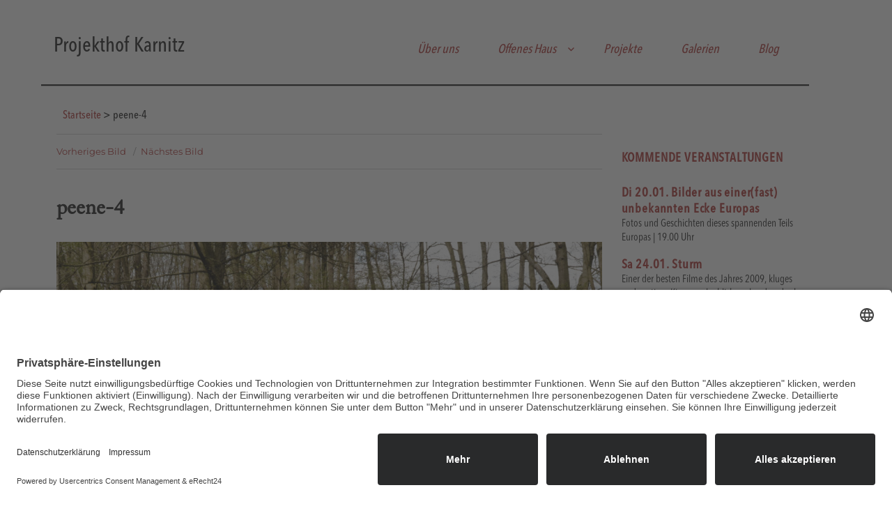

--- FILE ---
content_type: text/html; charset=UTF-8
request_url: https://projekthof-karnitz.de/peene-4-2/
body_size: 14532
content:




<!DOCTYPE html>
<html lang="de" class="no-js">
<head>
	<script type="application/javascript" src="https://app.usercentrics.eu/latest/main.js" id="61ABWhiAa"></script>
	<meta charset="UTF-8">
	<meta name="viewport" content="width=device-width, initial-scale=1">
	<link rel="profile" href="http://gmpg.org/xfn/11">
		<script>(function(html){html.className = html.className.replace(/\bno-js\b/,'js')})(document.documentElement);</script>
<title>peene-4 &#8211; Projekthof Karnitz</title>
<meta name='robots' content='max-image-preview:large' />
	<style>img:is([sizes="auto" i], [sizes^="auto," i]) { contain-intrinsic-size: 3000px 1500px }</style>
	<link rel="alternate" type="application/rss+xml" title="Projekthof Karnitz &raquo; Feed" href="https://projekthof-karnitz.de/feed/" />
<link rel="alternate" type="application/rss+xml" title="Projekthof Karnitz &raquo; Kommentar-Feed" href="https://projekthof-karnitz.de/comments/feed/" />
<script>
window._wpemojiSettings = {"baseUrl":"https:\/\/s.w.org\/images\/core\/emoji\/16.0.1\/72x72\/","ext":".png","svgUrl":"https:\/\/s.w.org\/images\/core\/emoji\/16.0.1\/svg\/","svgExt":".svg","source":{"concatemoji":"https:\/\/projekthof-karnitz.de\/wp-includes\/js\/wp-emoji-release.min.js?ver=6.8.3"}};
/*! This file is auto-generated */
!function(s,n){var o,i,e;function c(e){try{var t={supportTests:e,timestamp:(new Date).valueOf()};sessionStorage.setItem(o,JSON.stringify(t))}catch(e){}}function p(e,t,n){e.clearRect(0,0,e.canvas.width,e.canvas.height),e.fillText(t,0,0);var t=new Uint32Array(e.getImageData(0,0,e.canvas.width,e.canvas.height).data),a=(e.clearRect(0,0,e.canvas.width,e.canvas.height),e.fillText(n,0,0),new Uint32Array(e.getImageData(0,0,e.canvas.width,e.canvas.height).data));return t.every(function(e,t){return e===a[t]})}function u(e,t){e.clearRect(0,0,e.canvas.width,e.canvas.height),e.fillText(t,0,0);for(var n=e.getImageData(16,16,1,1),a=0;a<n.data.length;a++)if(0!==n.data[a])return!1;return!0}function f(e,t,n,a){switch(t){case"flag":return n(e,"\ud83c\udff3\ufe0f\u200d\u26a7\ufe0f","\ud83c\udff3\ufe0f\u200b\u26a7\ufe0f")?!1:!n(e,"\ud83c\udde8\ud83c\uddf6","\ud83c\udde8\u200b\ud83c\uddf6")&&!n(e,"\ud83c\udff4\udb40\udc67\udb40\udc62\udb40\udc65\udb40\udc6e\udb40\udc67\udb40\udc7f","\ud83c\udff4\u200b\udb40\udc67\u200b\udb40\udc62\u200b\udb40\udc65\u200b\udb40\udc6e\u200b\udb40\udc67\u200b\udb40\udc7f");case"emoji":return!a(e,"\ud83e\udedf")}return!1}function g(e,t,n,a){var r="undefined"!=typeof WorkerGlobalScope&&self instanceof WorkerGlobalScope?new OffscreenCanvas(300,150):s.createElement("canvas"),o=r.getContext("2d",{willReadFrequently:!0}),i=(o.textBaseline="top",o.font="600 32px Arial",{});return e.forEach(function(e){i[e]=t(o,e,n,a)}),i}function t(e){var t=s.createElement("script");t.src=e,t.defer=!0,s.head.appendChild(t)}"undefined"!=typeof Promise&&(o="wpEmojiSettingsSupports",i=["flag","emoji"],n.supports={everything:!0,everythingExceptFlag:!0},e=new Promise(function(e){s.addEventListener("DOMContentLoaded",e,{once:!0})}),new Promise(function(t){var n=function(){try{var e=JSON.parse(sessionStorage.getItem(o));if("object"==typeof e&&"number"==typeof e.timestamp&&(new Date).valueOf()<e.timestamp+604800&&"object"==typeof e.supportTests)return e.supportTests}catch(e){}return null}();if(!n){if("undefined"!=typeof Worker&&"undefined"!=typeof OffscreenCanvas&&"undefined"!=typeof URL&&URL.createObjectURL&&"undefined"!=typeof Blob)try{var e="postMessage("+g.toString()+"("+[JSON.stringify(i),f.toString(),p.toString(),u.toString()].join(",")+"));",a=new Blob([e],{type:"text/javascript"}),r=new Worker(URL.createObjectURL(a),{name:"wpTestEmojiSupports"});return void(r.onmessage=function(e){c(n=e.data),r.terminate(),t(n)})}catch(e){}c(n=g(i,f,p,u))}t(n)}).then(function(e){for(var t in e)n.supports[t]=e[t],n.supports.everything=n.supports.everything&&n.supports[t],"flag"!==t&&(n.supports.everythingExceptFlag=n.supports.everythingExceptFlag&&n.supports[t]);n.supports.everythingExceptFlag=n.supports.everythingExceptFlag&&!n.supports.flag,n.DOMReady=!1,n.readyCallback=function(){n.DOMReady=!0}}).then(function(){return e}).then(function(){var e;n.supports.everything||(n.readyCallback(),(e=n.source||{}).concatemoji?t(e.concatemoji):e.wpemoji&&e.twemoji&&(t(e.twemoji),t(e.wpemoji)))}))}((window,document),window._wpemojiSettings);
</script>
<link rel='stylesheet' id='pt-cv-public-style-css' href='https://projekthof-karnitz.de/wp-content/plugins/content-views-query-and-display-post-page/public/assets/css/cv.css?ver=4.1' media='all' />
<link rel='stylesheet' id='pt-cv-public-pro-style-css' href='https://projekthof-karnitz.de/wp-content/plugins/pt-content-views-pro/public/assets/css/cvpro.min.css?ver=5.8.4.1.1' media='all' />
<style id='wp-emoji-styles-inline-css'>

	img.wp-smiley, img.emoji {
		display: inline !important;
		border: none !important;
		box-shadow: none !important;
		height: 1em !important;
		width: 1em !important;
		margin: 0 0.07em !important;
		vertical-align: -0.1em !important;
		background: none !important;
		padding: 0 !important;
	}
</style>
<link rel='stylesheet' id='wp-block-library-css' href='https://projekthof-karnitz.de/wp-includes/css/dist/block-library/style.min.css?ver=6.8.3' media='all' />
<style id='wp-block-library-theme-inline-css'>
.wp-block-audio :where(figcaption){color:#555;font-size:13px;text-align:center}.is-dark-theme .wp-block-audio :where(figcaption){color:#ffffffa6}.wp-block-audio{margin:0 0 1em}.wp-block-code{border:1px solid #ccc;border-radius:4px;font-family:Menlo,Consolas,monaco,monospace;padding:.8em 1em}.wp-block-embed :where(figcaption){color:#555;font-size:13px;text-align:center}.is-dark-theme .wp-block-embed :where(figcaption){color:#ffffffa6}.wp-block-embed{margin:0 0 1em}.blocks-gallery-caption{color:#555;font-size:13px;text-align:center}.is-dark-theme .blocks-gallery-caption{color:#ffffffa6}:root :where(.wp-block-image figcaption){color:#555;font-size:13px;text-align:center}.is-dark-theme :root :where(.wp-block-image figcaption){color:#ffffffa6}.wp-block-image{margin:0 0 1em}.wp-block-pullquote{border-bottom:4px solid;border-top:4px solid;color:currentColor;margin-bottom:1.75em}.wp-block-pullquote cite,.wp-block-pullquote footer,.wp-block-pullquote__citation{color:currentColor;font-size:.8125em;font-style:normal;text-transform:uppercase}.wp-block-quote{border-left:.25em solid;margin:0 0 1.75em;padding-left:1em}.wp-block-quote cite,.wp-block-quote footer{color:currentColor;font-size:.8125em;font-style:normal;position:relative}.wp-block-quote:where(.has-text-align-right){border-left:none;border-right:.25em solid;padding-left:0;padding-right:1em}.wp-block-quote:where(.has-text-align-center){border:none;padding-left:0}.wp-block-quote.is-large,.wp-block-quote.is-style-large,.wp-block-quote:where(.is-style-plain){border:none}.wp-block-search .wp-block-search__label{font-weight:700}.wp-block-search__button{border:1px solid #ccc;padding:.375em .625em}:where(.wp-block-group.has-background){padding:1.25em 2.375em}.wp-block-separator.has-css-opacity{opacity:.4}.wp-block-separator{border:none;border-bottom:2px solid;margin-left:auto;margin-right:auto}.wp-block-separator.has-alpha-channel-opacity{opacity:1}.wp-block-separator:not(.is-style-wide):not(.is-style-dots){width:100px}.wp-block-separator.has-background:not(.is-style-dots){border-bottom:none;height:1px}.wp-block-separator.has-background:not(.is-style-wide):not(.is-style-dots){height:2px}.wp-block-table{margin:0 0 1em}.wp-block-table td,.wp-block-table th{word-break:normal}.wp-block-table :where(figcaption){color:#555;font-size:13px;text-align:center}.is-dark-theme .wp-block-table :where(figcaption){color:#ffffffa6}.wp-block-video :where(figcaption){color:#555;font-size:13px;text-align:center}.is-dark-theme .wp-block-video :where(figcaption){color:#ffffffa6}.wp-block-video{margin:0 0 1em}:root :where(.wp-block-template-part.has-background){margin-bottom:0;margin-top:0;padding:1.25em 2.375em}
</style>
<style id='classic-theme-styles-inline-css'>
/*! This file is auto-generated */
.wp-block-button__link{color:#fff;background-color:#32373c;border-radius:9999px;box-shadow:none;text-decoration:none;padding:calc(.667em + 2px) calc(1.333em + 2px);font-size:1.125em}.wp-block-file__button{background:#32373c;color:#fff;text-decoration:none}
</style>
<style id='global-styles-inline-css'>
:root{--wp--preset--aspect-ratio--square: 1;--wp--preset--aspect-ratio--4-3: 4/3;--wp--preset--aspect-ratio--3-4: 3/4;--wp--preset--aspect-ratio--3-2: 3/2;--wp--preset--aspect-ratio--2-3: 2/3;--wp--preset--aspect-ratio--16-9: 16/9;--wp--preset--aspect-ratio--9-16: 9/16;--wp--preset--color--black: #000000;--wp--preset--color--cyan-bluish-gray: #abb8c3;--wp--preset--color--white: #fff;--wp--preset--color--pale-pink: #f78da7;--wp--preset--color--vivid-red: #cf2e2e;--wp--preset--color--luminous-vivid-orange: #ff6900;--wp--preset--color--luminous-vivid-amber: #fcb900;--wp--preset--color--light-green-cyan: #7bdcb5;--wp--preset--color--vivid-green-cyan: #00d084;--wp--preset--color--pale-cyan-blue: #8ed1fc;--wp--preset--color--vivid-cyan-blue: #0693e3;--wp--preset--color--vivid-purple: #9b51e0;--wp--preset--color--dark-gray: #1a1a1a;--wp--preset--color--medium-gray: #686868;--wp--preset--color--light-gray: #e5e5e5;--wp--preset--color--blue-gray: #4d545c;--wp--preset--color--bright-blue: #007acc;--wp--preset--color--light-blue: #9adffd;--wp--preset--color--dark-brown: #402b30;--wp--preset--color--medium-brown: #774e24;--wp--preset--color--dark-red: #640c1f;--wp--preset--color--bright-red: #ff675f;--wp--preset--color--yellow: #ffef8e;--wp--preset--gradient--vivid-cyan-blue-to-vivid-purple: linear-gradient(135deg,rgba(6,147,227,1) 0%,rgb(155,81,224) 100%);--wp--preset--gradient--light-green-cyan-to-vivid-green-cyan: linear-gradient(135deg,rgb(122,220,180) 0%,rgb(0,208,130) 100%);--wp--preset--gradient--luminous-vivid-amber-to-luminous-vivid-orange: linear-gradient(135deg,rgba(252,185,0,1) 0%,rgba(255,105,0,1) 100%);--wp--preset--gradient--luminous-vivid-orange-to-vivid-red: linear-gradient(135deg,rgba(255,105,0,1) 0%,rgb(207,46,46) 100%);--wp--preset--gradient--very-light-gray-to-cyan-bluish-gray: linear-gradient(135deg,rgb(238,238,238) 0%,rgb(169,184,195) 100%);--wp--preset--gradient--cool-to-warm-spectrum: linear-gradient(135deg,rgb(74,234,220) 0%,rgb(151,120,209) 20%,rgb(207,42,186) 40%,rgb(238,44,130) 60%,rgb(251,105,98) 80%,rgb(254,248,76) 100%);--wp--preset--gradient--blush-light-purple: linear-gradient(135deg,rgb(255,206,236) 0%,rgb(152,150,240) 100%);--wp--preset--gradient--blush-bordeaux: linear-gradient(135deg,rgb(254,205,165) 0%,rgb(254,45,45) 50%,rgb(107,0,62) 100%);--wp--preset--gradient--luminous-dusk: linear-gradient(135deg,rgb(255,203,112) 0%,rgb(199,81,192) 50%,rgb(65,88,208) 100%);--wp--preset--gradient--pale-ocean: linear-gradient(135deg,rgb(255,245,203) 0%,rgb(182,227,212) 50%,rgb(51,167,181) 100%);--wp--preset--gradient--electric-grass: linear-gradient(135deg,rgb(202,248,128) 0%,rgb(113,206,126) 100%);--wp--preset--gradient--midnight: linear-gradient(135deg,rgb(2,3,129) 0%,rgb(40,116,252) 100%);--wp--preset--font-size--small: 13px;--wp--preset--font-size--medium: 20px;--wp--preset--font-size--large: 36px;--wp--preset--font-size--x-large: 42px;--wp--preset--spacing--20: 0.44rem;--wp--preset--spacing--30: 0.67rem;--wp--preset--spacing--40: 1rem;--wp--preset--spacing--50: 1.5rem;--wp--preset--spacing--60: 2.25rem;--wp--preset--spacing--70: 3.38rem;--wp--preset--spacing--80: 5.06rem;--wp--preset--shadow--natural: 6px 6px 9px rgba(0, 0, 0, 0.2);--wp--preset--shadow--deep: 12px 12px 50px rgba(0, 0, 0, 0.4);--wp--preset--shadow--sharp: 6px 6px 0px rgba(0, 0, 0, 0.2);--wp--preset--shadow--outlined: 6px 6px 0px -3px rgba(255, 255, 255, 1), 6px 6px rgba(0, 0, 0, 1);--wp--preset--shadow--crisp: 6px 6px 0px rgba(0, 0, 0, 1);}:where(.is-layout-flex){gap: 0.5em;}:where(.is-layout-grid){gap: 0.5em;}body .is-layout-flex{display: flex;}.is-layout-flex{flex-wrap: wrap;align-items: center;}.is-layout-flex > :is(*, div){margin: 0;}body .is-layout-grid{display: grid;}.is-layout-grid > :is(*, div){margin: 0;}:where(.wp-block-columns.is-layout-flex){gap: 2em;}:where(.wp-block-columns.is-layout-grid){gap: 2em;}:where(.wp-block-post-template.is-layout-flex){gap: 1.25em;}:where(.wp-block-post-template.is-layout-grid){gap: 1.25em;}.has-black-color{color: var(--wp--preset--color--black) !important;}.has-cyan-bluish-gray-color{color: var(--wp--preset--color--cyan-bluish-gray) !important;}.has-white-color{color: var(--wp--preset--color--white) !important;}.has-pale-pink-color{color: var(--wp--preset--color--pale-pink) !important;}.has-vivid-red-color{color: var(--wp--preset--color--vivid-red) !important;}.has-luminous-vivid-orange-color{color: var(--wp--preset--color--luminous-vivid-orange) !important;}.has-luminous-vivid-amber-color{color: var(--wp--preset--color--luminous-vivid-amber) !important;}.has-light-green-cyan-color{color: var(--wp--preset--color--light-green-cyan) !important;}.has-vivid-green-cyan-color{color: var(--wp--preset--color--vivid-green-cyan) !important;}.has-pale-cyan-blue-color{color: var(--wp--preset--color--pale-cyan-blue) !important;}.has-vivid-cyan-blue-color{color: var(--wp--preset--color--vivid-cyan-blue) !important;}.has-vivid-purple-color{color: var(--wp--preset--color--vivid-purple) !important;}.has-black-background-color{background-color: var(--wp--preset--color--black) !important;}.has-cyan-bluish-gray-background-color{background-color: var(--wp--preset--color--cyan-bluish-gray) !important;}.has-white-background-color{background-color: var(--wp--preset--color--white) !important;}.has-pale-pink-background-color{background-color: var(--wp--preset--color--pale-pink) !important;}.has-vivid-red-background-color{background-color: var(--wp--preset--color--vivid-red) !important;}.has-luminous-vivid-orange-background-color{background-color: var(--wp--preset--color--luminous-vivid-orange) !important;}.has-luminous-vivid-amber-background-color{background-color: var(--wp--preset--color--luminous-vivid-amber) !important;}.has-light-green-cyan-background-color{background-color: var(--wp--preset--color--light-green-cyan) !important;}.has-vivid-green-cyan-background-color{background-color: var(--wp--preset--color--vivid-green-cyan) !important;}.has-pale-cyan-blue-background-color{background-color: var(--wp--preset--color--pale-cyan-blue) !important;}.has-vivid-cyan-blue-background-color{background-color: var(--wp--preset--color--vivid-cyan-blue) !important;}.has-vivid-purple-background-color{background-color: var(--wp--preset--color--vivid-purple) !important;}.has-black-border-color{border-color: var(--wp--preset--color--black) !important;}.has-cyan-bluish-gray-border-color{border-color: var(--wp--preset--color--cyan-bluish-gray) !important;}.has-white-border-color{border-color: var(--wp--preset--color--white) !important;}.has-pale-pink-border-color{border-color: var(--wp--preset--color--pale-pink) !important;}.has-vivid-red-border-color{border-color: var(--wp--preset--color--vivid-red) !important;}.has-luminous-vivid-orange-border-color{border-color: var(--wp--preset--color--luminous-vivid-orange) !important;}.has-luminous-vivid-amber-border-color{border-color: var(--wp--preset--color--luminous-vivid-amber) !important;}.has-light-green-cyan-border-color{border-color: var(--wp--preset--color--light-green-cyan) !important;}.has-vivid-green-cyan-border-color{border-color: var(--wp--preset--color--vivid-green-cyan) !important;}.has-pale-cyan-blue-border-color{border-color: var(--wp--preset--color--pale-cyan-blue) !important;}.has-vivid-cyan-blue-border-color{border-color: var(--wp--preset--color--vivid-cyan-blue) !important;}.has-vivid-purple-border-color{border-color: var(--wp--preset--color--vivid-purple) !important;}.has-vivid-cyan-blue-to-vivid-purple-gradient-background{background: var(--wp--preset--gradient--vivid-cyan-blue-to-vivid-purple) !important;}.has-light-green-cyan-to-vivid-green-cyan-gradient-background{background: var(--wp--preset--gradient--light-green-cyan-to-vivid-green-cyan) !important;}.has-luminous-vivid-amber-to-luminous-vivid-orange-gradient-background{background: var(--wp--preset--gradient--luminous-vivid-amber-to-luminous-vivid-orange) !important;}.has-luminous-vivid-orange-to-vivid-red-gradient-background{background: var(--wp--preset--gradient--luminous-vivid-orange-to-vivid-red) !important;}.has-very-light-gray-to-cyan-bluish-gray-gradient-background{background: var(--wp--preset--gradient--very-light-gray-to-cyan-bluish-gray) !important;}.has-cool-to-warm-spectrum-gradient-background{background: var(--wp--preset--gradient--cool-to-warm-spectrum) !important;}.has-blush-light-purple-gradient-background{background: var(--wp--preset--gradient--blush-light-purple) !important;}.has-blush-bordeaux-gradient-background{background: var(--wp--preset--gradient--blush-bordeaux) !important;}.has-luminous-dusk-gradient-background{background: var(--wp--preset--gradient--luminous-dusk) !important;}.has-pale-ocean-gradient-background{background: var(--wp--preset--gradient--pale-ocean) !important;}.has-electric-grass-gradient-background{background: var(--wp--preset--gradient--electric-grass) !important;}.has-midnight-gradient-background{background: var(--wp--preset--gradient--midnight) !important;}.has-small-font-size{font-size: var(--wp--preset--font-size--small) !important;}.has-medium-font-size{font-size: var(--wp--preset--font-size--medium) !important;}.has-large-font-size{font-size: var(--wp--preset--font-size--large) !important;}.has-x-large-font-size{font-size: var(--wp--preset--font-size--x-large) !important;}
:where(.wp-block-post-template.is-layout-flex){gap: 1.25em;}:where(.wp-block-post-template.is-layout-grid){gap: 1.25em;}
:where(.wp-block-columns.is-layout-flex){gap: 2em;}:where(.wp-block-columns.is-layout-grid){gap: 2em;}
:root :where(.wp-block-pullquote){font-size: 1.5em;line-height: 1.6;}
</style>
<link rel='stylesheet' id='parent-style-css' href='https://projekthof-karnitz.de/wp-content/themes/twentysixteen/style.css?ver=6.8.3' media='all' />
<link rel='stylesheet' id='child-style-css' href='https://projekthof-karnitz.de/wp-content/themes/twentysixteen-child/style.css?ver=1.0' media='all' />
<link rel='stylesheet' id='twentysixteen-fonts-css' href='https://projekthof-karnitz.de/wp-content/themes/twentysixteen/fonts/merriweather-plus-montserrat-plus-inconsolata.css?ver=20230328' media='all' />
<link rel='stylesheet' id='genericons-css' href='https://projekthof-karnitz.de/wp-content/themes/twentysixteen/genericons/genericons.css?ver=20201208' media='all' />
<link rel='stylesheet' id='twentysixteen-style-css' href='https://projekthof-karnitz.de/wp-content/themes/twentysixteen-child/style.css?ver=20241112' media='all' />
<style id='twentysixteen-style-inline-css'>

		/* Custom Link Color */
		.menu-toggle:hover,
		.menu-toggle:focus,
		a,
		.main-navigation a:hover,
		.main-navigation a:focus,
		.dropdown-toggle:hover,
		.dropdown-toggle:focus,
		.social-navigation a:hover:before,
		.social-navigation a:focus:before,
		.post-navigation a:hover .post-title,
		.post-navigation a:focus .post-title,
		.tagcloud a:hover,
		.tagcloud a:focus,
		.site-branding .site-title a:hover,
		.site-branding .site-title a:focus,
		.entry-title a:hover,
		.entry-title a:focus,
		.entry-footer a:hover,
		.entry-footer a:focus,
		.comment-metadata a:hover,
		.comment-metadata a:focus,
		.pingback .comment-edit-link:hover,
		.pingback .comment-edit-link:focus,
		.comment-reply-link,
		.comment-reply-link:hover,
		.comment-reply-link:focus,
		.required,
		.site-info a:hover,
		.site-info a:focus {
			color: #ae3433;
		}

		mark,
		ins,
		button:hover,
		button:focus,
		input[type="button"]:hover,
		input[type="button"]:focus,
		input[type="reset"]:hover,
		input[type="reset"]:focus,
		input[type="submit"]:hover,
		input[type="submit"]:focus,
		.pagination .prev:hover,
		.pagination .prev:focus,
		.pagination .next:hover,
		.pagination .next:focus,
		.widget_calendar tbody a,
		.page-links a:hover,
		.page-links a:focus {
			background-color: #ae3433;
		}

		input[type="date"]:focus,
		input[type="time"]:focus,
		input[type="datetime-local"]:focus,
		input[type="week"]:focus,
		input[type="month"]:focus,
		input[type="text"]:focus,
		input[type="email"]:focus,
		input[type="url"]:focus,
		input[type="password"]:focus,
		input[type="search"]:focus,
		input[type="tel"]:focus,
		input[type="number"]:focus,
		textarea:focus,
		.tagcloud a:hover,
		.tagcloud a:focus,
		.menu-toggle:hover,
		.menu-toggle:focus {
			border-color: #ae3433;
		}

		@media screen and (min-width: 56.875em) {
			.main-navigation li:hover > a,
			.main-navigation li.focus > a {
				color: #ae3433;
			}
		}
	
</style>
<link rel='stylesheet' id='twentysixteen-block-style-css' href='https://projekthof-karnitz.de/wp-content/themes/twentysixteen/css/blocks.css?ver=20240817' media='all' />
<!--[if lt IE 10]>
<link rel='stylesheet' id='twentysixteen-ie-css' href='https://projekthof-karnitz.de/wp-content/themes/twentysixteen/css/ie.css?ver=20170530' media='all' />
<![endif]-->
<!--[if lt IE 9]>
<link rel='stylesheet' id='twentysixteen-ie8-css' href='https://projekthof-karnitz.de/wp-content/themes/twentysixteen/css/ie8.css?ver=20170530' media='all' />
<![endif]-->
<!--[if lt IE 8]>
<link rel='stylesheet' id='twentysixteen-ie7-css' href='https://projekthof-karnitz.de/wp-content/themes/twentysixteen/css/ie7.css?ver=20170530' media='all' />
<![endif]-->
<link rel='stylesheet' id='simple-social-icons-font-css' href='https://projekthof-karnitz.de/wp-content/plugins/simple-social-icons/css/style.css?ver=3.0.2' media='all' />
<link rel='stylesheet' id='upw_theme_standard-css' href='https://projekthof-karnitz.de/wp-content/plugins/ultimate-posts-widget/css/upw-theme-standard.min.css?ver=6.8.3' media='all' />
<link rel='stylesheet' id='msl-main-css' href='https://projekthof-karnitz.de/wp-content/plugins/master-slider/public/assets/css/masterslider.main.css?ver=3.10.9' media='all' />
<link rel='stylesheet' id='msl-custom-css' href='https://projekthof-karnitz.de/wp-content/uploads/master-slider/custom.css?ver=42.7' media='all' />
<link rel='stylesheet' id='sib-front-css-css' href='https://projekthof-karnitz.de/wp-content/plugins/mailin/css/mailin-front.css?ver=6.8.3' media='all' />
<script src="https://projekthof-karnitz.de/wp-includes/js/jquery/jquery.min.js?ver=3.7.1" id="jquery-core-js"></script>
<script src="https://projekthof-karnitz.de/wp-includes/js/jquery/jquery-migrate.min.js?ver=3.4.1" id="jquery-migrate-js"></script>
<script id="3d-flip-book-client-locale-loader-js-extra">
var FB3D_CLIENT_LOCALE = {"ajaxurl":"https:\/\/projekthof-karnitz.de\/wp-admin\/admin-ajax.php","dictionary":{"Table of contents":"Table of contents","Close":"Close","Bookmarks":"Bookmarks","Thumbnails":"Thumbnails","Search":"Search","Share":"Share","Facebook":"Facebook","Twitter":"Twitter","Email":"Email","Play":"Play","Previous page":"Previous page","Next page":"Next page","Zoom in":"Zoom in","Zoom out":"Zoom out","Fit view":"Fit view","Auto play":"Auto play","Full screen":"Full screen","More":"More","Smart pan":"Smart pan","Single page":"Single page","Sounds":"Sounds","Stats":"Stats","Print":"Print","Download":"Download","Goto first page":"Goto first page","Goto last page":"Goto last page"},"images":"https:\/\/projekthof-karnitz.de\/wp-content\/plugins\/interactive-3d-flipbook-powered-physics-engine\/assets\/images\/","jsData":{"urls":[],"posts":{"ids_mis":[],"ids":[]},"pages":[],"firstPages":[],"bookCtrlProps":[],"bookTemplates":[]},"key":"3d-flip-book","pdfJS":{"pdfJsLib":"https:\/\/projekthof-karnitz.de\/wp-content\/plugins\/interactive-3d-flipbook-powered-physics-engine\/assets\/js\/pdf.min.js?ver=4.3.136","pdfJsWorker":"https:\/\/projekthof-karnitz.de\/wp-content\/plugins\/interactive-3d-flipbook-powered-physics-engine\/assets\/js\/pdf.worker.js?ver=4.3.136","stablePdfJsLib":"https:\/\/projekthof-karnitz.de\/wp-content\/plugins\/interactive-3d-flipbook-powered-physics-engine\/assets\/js\/stable\/pdf.min.js?ver=2.5.207","stablePdfJsWorker":"https:\/\/projekthof-karnitz.de\/wp-content\/plugins\/interactive-3d-flipbook-powered-physics-engine\/assets\/js\/stable\/pdf.worker.js?ver=2.5.207","pdfJsCMapUrl":"https:\/\/projekthof-karnitz.de\/wp-content\/plugins\/interactive-3d-flipbook-powered-physics-engine\/assets\/cmaps\/"},"cacheurl":"http:\/\/projekthof-karnitz.de\/wp-content\/uploads\/3d-flip-book\/cache\/","pluginsurl":"https:\/\/projekthof-karnitz.de\/wp-content\/plugins\/","pluginurl":"https:\/\/projekthof-karnitz.de\/wp-content\/plugins\/interactive-3d-flipbook-powered-physics-engine\/","thumbnailSize":{"width":"150","height":"150"},"version":"1.16.16"};
</script>
<script src="https://projekthof-karnitz.de/wp-content/plugins/interactive-3d-flipbook-powered-physics-engine/assets/js/client-locale-loader.js?ver=1.16.16" id="3d-flip-book-client-locale-loader-js" async data-wp-strategy="async"></script>
<!--[if lt IE 9]>
<script src="https://projekthof-karnitz.de/wp-content/themes/twentysixteen/js/html5.js?ver=3.7.3" id="twentysixteen-html5-js"></script>
<![endif]-->
<script src="https://projekthof-karnitz.de/wp-content/themes/twentysixteen/js/keyboard-image-navigation.js?ver=20170530" id="twentysixteen-keyboard-image-navigation-js"></script>
<script id="twentysixteen-script-js-extra">
var screenReaderText = {"expand":"Untermen\u00fc anzeigen","collapse":"Untermen\u00fc verbergen"};
</script>
<script src="https://projekthof-karnitz.de/wp-content/themes/twentysixteen/js/functions.js?ver=20230629" id="twentysixteen-script-js" defer data-wp-strategy="defer"></script>
<script id="sib-front-js-js-extra">
var sibErrMsg = {"invalidMail":"Please fill out valid email address","requiredField":"Please fill out required fields","invalidDateFormat":"Please fill out valid date format","invalidSMSFormat":"Please fill out valid phone number"};
var ajax_sib_front_object = {"ajax_url":"https:\/\/projekthof-karnitz.de\/wp-admin\/admin-ajax.php","ajax_nonce":"08adeeb159","flag_url":"https:\/\/projekthof-karnitz.de\/wp-content\/plugins\/mailin\/img\/flags\/"};
</script>
<script src="https://projekthof-karnitz.de/wp-content/plugins/mailin/js/mailin-front.js?ver=1754307598" id="sib-front-js-js"></script>
<link rel="https://api.w.org/" href="https://projekthof-karnitz.de/wp-json/" /><link rel="alternate" title="JSON" type="application/json" href="https://projekthof-karnitz.de/wp-json/wp/v2/media/1605" /><link rel="EditURI" type="application/rsd+xml" title="RSD" href="https://projekthof-karnitz.de/xmlrpc.php?rsd" />
<meta name="generator" content="WordPress 6.8.3" />
<link rel='shortlink' href='https://projekthof-karnitz.de/?p=1605' />
<link rel="alternate" title="oEmbed (JSON)" type="application/json+oembed" href="https://projekthof-karnitz.de/wp-json/oembed/1.0/embed?url=https%3A%2F%2Fprojekthof-karnitz.de%2Fpeene-4-2%2F" />
<link rel="alternate" title="oEmbed (XML)" type="text/xml+oembed" href="https://projekthof-karnitz.de/wp-json/oembed/1.0/embed?url=https%3A%2F%2Fprojekthof-karnitz.de%2Fpeene-4-2%2F&#038;format=xml" />
<script>var ms_grabbing_curosr = 'https://projekthof-karnitz.de/wp-content/plugins/master-slider/public/assets/css/common/grabbing.cur', ms_grab_curosr = 'https://projekthof-karnitz.de/wp-content/plugins/master-slider/public/assets/css/common/grab.cur';</script>
<meta name="generator" content="MasterSlider 3.10.9 - Responsive Touch Image Slider | avt.li/msf" />
        <style type="text/css" id="pf-main-css">
            
				@media screen {
					.printfriendly {
						z-index: 1000; position: relative
					}
					.printfriendly a, .printfriendly a:link, .printfriendly a:visited, .printfriendly a:hover, .printfriendly a:active {
						font-weight: 600;
						cursor: pointer;
						text-decoration: none;
						border: none;
						-webkit-box-shadow: none;
						-moz-box-shadow: none;
						box-shadow: none;
						outline:none;
						font-size: 14px !important;
						color: #000000 !important;
					}
					.printfriendly.pf-alignleft {
						float: left;
					}
					.printfriendly.pf-alignright {
						float: right;
					}
					.printfriendly.pf-aligncenter {
						justify-content: center;
						display: flex; align-items: center;
					}
				}

				.pf-button-img {
					border: none;
					-webkit-box-shadow: none;
					-moz-box-shadow: none;
					box-shadow: none;
					padding: 0;
					margin: 0;
					display: inline;
					vertical-align: middle;
				}

				img.pf-button-img + .pf-button-text {
					margin-left: 6px;
				}

				@media print {
					.printfriendly {
						display: none;
					}
				}
				        </style>

            
        <style type="text/css" id="pf-excerpt-styles">
          .pf-button.pf-button-excerpt {
              display: none;
           }
        </style>

            <script type="text/javascript" src="https://cdn.brevo.com/js/sdk-loader.js" async></script>
<script type="text/javascript">
  window.Brevo = window.Brevo || [];
  window.Brevo.push(['init', {"client_key":"gq5ruzkmdevi1b57vler2r3x","email_id":null,"push":{"customDomain":"https:\/\/projekthof-karnitz.de\/wp-content\/plugins\/mailin\/"},"service_worker_url":"sw.js?key=${key}","frame_url":"brevo-frame.html"}]);
</script><style id="custom-background-css">
body.custom-background { background-color: #ffffff; }
</style>
	<link rel="preconnect" href="//app.eu.usercentrics.eu">

<link rel="preconnect" href="//api.eu.usercentrics.eu">

<link rel="preconnect" href="//sdp.eu.usercentrics.eu">

<link rel="preload" href="//app.eu.usercentrics.eu/browser-ui/latest/loader.js" as="script">

<link rel="preload" href="//sdp.eu.usercentrics.eu/latest/uc-block.bundle.js" as="script">
<script id="usercentrics-cmp" async data-eu-mode="true" data-settings-id="61ABWhiAa" src="https://app.eu.usercentrics.eu/browser-ui/latest/loader.js"></script>
<script type="application/javascript" src="https://sdp.eu.usercentrics.eu/latest/uc-block.bundle.js"></script>
		<style id="wp-custom-css">
			.entry-header, .post-thumbnail, .entry-content, .entry-summary, .entry-footer, .comments-area, .image-navigation, .post-navigation, .pagination, .page-header, .page-content, .content-bottom-widgets {
    margin-right: 10em;
    margin-left: 10	em;
}

/*Font für Blog Pagination*/ 
ul.pt-cv-pagination.pt-cv-normal.pagination
{
    font-family: 'AvenirNextLTPro-Cn';
}

/*Font für Kacheln auf Startseite*/ 
div.table_small {
	 font-family: 'AvenirNextLTPro-Cn';
}
.imagemainTXT  {
	 font-family: 'AvenirNextLTPro-Cn';
}

/*Font für "Titel" der Seitenleiste*/ 
.widget a {
	  font-family: 'AvenirNextLTPro-MediumCn',Sans-Serif;
    font-size: 18px;
    letter-spacing: 0.046875em;
    line-height: 1.3125;
    margin: 0 0 15px;
        margin-bottom: 15px;
    color: 
    #ae3433;
}

/*Größe für Artikel-Thumbnails*/ 
img.pt-cv-thumbnail.pull-left {
	width:300px;
}
/*img.attachment-post-thumbnail.size-post-thumbnail.wp-post-image {
	  display: flex; 
    justify-content: center; 
    align-items: center;
}*/

/*Beiträge auf voller Breite*/
   
body:not(.search-results) article:not(.type-page) .entry-content, body:not(.search-results) article:not(.type-page) .entry-footer 
{float:none; width: 100%;}

.entry-content {margin-bottom: 25px;}

/*Beitragsbild auf voller Breite bzw. zentriert*/
.entry-header, .post-thumbnail, .entry-content, .entry-summary, .entry-footer, .comments-area, .image-navigation, .post-navigation, .pagination, .page-header, .page-content, .content-bottom-widgets {
	margin-right: 0em;
	}
.post-thumbnail img {
   margin: 0 auto;
}


/*Bildergalerie auf Startseite*/
figure {
  position: relative;
  width: auto;
  padding: 10px;
  background: white;
  display: block !important;
}
figcaption {
  text-align: left;
}

figcaption a {
	color: black;
}

figure.dreifach 
{
  position: relative;
  padding: 10px;
  background: white;
  display: inline-block !important;
  width: 33%;
	vertical-align: top;
}

/*Abo Button*/
#subscribe-email input {
    margin-bottom: 10px;
}
h2 {
    font-size: 30px!important;
		font-weight: 400!important;
    text-align: left;
    color: #1a1a1a;
    font-family: 'ACaslonPro-Regular'!important;
    line-height: 30px!important;
}

h2.widget-title {
    font-family: 'AvenirNextLTPro-MediumCn',Sans-Serif!important;
    font-size: 18px!important;
    letter-spacing: 0.046875em;
    line-height: 1.3125!important;
        margin-bottom: 15px;
		font-weight: 900!important;
}

img.rechts15px {
	margin-right: 15px;
	margin-top: 0px;
}
div.breadcrumbs {
	font-family: 'AvenirNextLTPro-MediumCn',Sans-Serif!important;
	padding: 0 5.545%;
	padding-bottom: 1%;	
}
.widget .alignleft {
    margin: 0em 1.6153846154em 1.1em 0;
}

.entry-title {
    font-size: 30px;
    text-align: left;
    color: #1a1a1a;
    position: relative;
    font-family: 'ACaslonPro-Regular';
    line-height: 1em;
}
upw-after, .upw-before {
    margin-bottom: 0px;
}

h5 {
	line-height: 1.3!important;
	font-size: 16px!important;
	font-weight: 600!important;
}
table {border: none;}
td {border: none;}

.textwidget a {
    box-shadow: 0 0 0 0 currentColor;
}
.widget {
	border-top: none;
}

/*Abstände Header*/
.site-header {padding: 0em 4.5455%;}

/* Altes Cookie-Banner ausblenden. Sauber ausbauen ging nicht, weil noch kein Zugriff auf Webspace besteht*/
.usercentrics-button .uc-floating-button-wrapper {
    height: inherit;
    width: inherit;
    display: none;
}

/* Mail-Anmeldung */
#custom_html-8 label::before {
  content: none !important;
}

		</style>
		</head>

<body class="attachment wp-singular attachment-template-default single single-attachment postid-1605 attachmentid-1605 attachment-jpeg custom-background wp-embed-responsive wp-theme-twentysixteen wp-child-theme-twentysixteen-child _masterslider _ms_version_3.10.9 group-blog">

<div id="page" class="site">
	<div class="site-inner">
		<a class="skip-link screen-reader-text" href="#content">Zum Inhalt springen</a>

		<header id="masthead" class="site-header" role="banner">
			<div class="site-header-main">
				<div class="site-branding">
					
											<p class="site-title"><a href="https://projekthof-karnitz.de/" rel="home">Projekthof Karnitz</a></p>
										</div><!-- .site-branding -->

									<button id="menu-toggle" class="menu-toggle">Menü</button>

					<div id="site-header-menu" class="site-header-menu">
													<nav id="site-navigation" class="main-navigation" role="navigation" aria-label="Primäres Menü">
								<div class="menu-main-menu-container"><ul id="menu-main-menu" class="primary-menu"><li id="menu-item-1889" class="menu-item menu-item-type-post_type menu-item-object-page menu-item-1889"><a href="https://projekthof-karnitz.de/projekthof-12/">Über uns</a></li>
<li id="menu-item-5141" class="menu-item menu-item-type-post_type menu-item-object-page menu-item-has-children menu-item-5141"><a href="https://projekthof-karnitz.de/offenes-haus/">Offenes Haus</a>
<ul class="sub-menu">
	<li id="menu-item-2299" class="menu-item menu-item-type-post_type menu-item-object-page menu-item-2299"><a href="https://projekthof-karnitz.de/offenes-haus/raeume/">Unterkünfte und Räume</a></li>
	<li id="menu-item-2300" class="menu-item menu-item-type-post_type menu-item-object-page menu-item-2300"><a href="https://projekthof-karnitz.de/offenes-haus/residenz/">Residenzangebote</a></li>
	<li id="menu-item-2294" class="menu-item menu-item-type-post_type menu-item-object-page menu-item-2294"><a href="https://projekthof-karnitz.de/offenes-haus/gartenlokal-3/">Gartenlokal</a></li>
	<li id="menu-item-2298" class="menu-item menu-item-type-post_type menu-item-object-page menu-item-2298"><a href="https://projekthof-karnitz.de/offenes-haus/klimafarming/">Klimafarming</a></li>
	<li id="menu-item-245" class="menu-item menu-item-type-post_type menu-item-object-page menu-item-245"><a href="https://projekthof-karnitz.de/kontakt/">Kontakt</a></li>
</ul>
</li>
<li id="menu-item-34" class="menu-item menu-item-type-post_type menu-item-object-page menu-item-34"><a href="https://projekthof-karnitz.de/projekte/">Projekte</a></li>
<li id="menu-item-33" class="menu-item menu-item-type-post_type menu-item-object-page menu-item-33"><a href="https://projekthof-karnitz.de/galerien/">Galerien</a></li>
<li id="menu-item-32" class="menu-item menu-item-type-post_type menu-item-object-page menu-item-32"><a href="https://projekthof-karnitz.de/blog/">Blog</a></li>
</ul></div>							</nav><!-- .main-navigation -->
						
											</div><!-- .site-header-menu -->
							</div><!-- .site-header-main -->

					</header><!-- .site-header -->
                <hr>
		<div class="breadcrumbs" typeof="BreadcrumbList" vocab="https://schema.org/">
    <!-- Breadcrumb NavXT 7.4.1 -->
<span property="itemListElement" typeof="ListItem"><a property="item" typeof="WebPage" title="Go to Projekthof Karnitz." href="https://projekthof-karnitz.de" class="home" ><span property="name">Startseite</span></a><meta property="position" content="1"></span> &gt; <span class="post post-attachment current-item">peene-4</span></div>

		<div id="content" class="site-content">

	<div id="primary" class="content-area">
		<main id="main" class="site-main" role="main">

			
			<article id="post-1605" class="post-1605 attachment type-attachment status-inherit hentry">

				<nav id="image-navigation" class="navigation image-navigation">
					<div class="nav-links">
						<div class="nav-previous"><a href='https://projekthof-karnitz.de/schreibtisch_im_gru%cc%88nen-2/'>Vorheriges Bild</a></div>
						<div class="nav-next"><a href='https://projekthof-karnitz.de/peene-3-2/'>Nächstes Bild</a></div>
					</div><!-- .nav-links -->
				</nav><!-- .image-navigation -->

				<header class="entry-header">
					<h1 class="entry-title">peene-4</h1>				</header><!-- .entry-header -->

				<div class="entry-content">

					<div class="entry-attachment">
						<img width="840" height="556" src="https://projekthof-karnitz.de/wp-content/uploads/2020/01/peene-4-1-1024x678.jpg" class="attachment-large size-large" alt="" decoding="async" fetchpriority="high" srcset="https://projekthof-karnitz.de/wp-content/uploads/2020/01/peene-4-1-1024x678.jpg 1024w, https://projekthof-karnitz.de/wp-content/uploads/2020/01/peene-4-1-300x199.jpg 300w, https://projekthof-karnitz.de/wp-content/uploads/2020/01/peene-4-1-768x509.jpg 768w, https://projekthof-karnitz.de/wp-content/uploads/2020/01/peene-4-1-1536x1017.jpg 1536w, https://projekthof-karnitz.de/wp-content/uploads/2020/01/peene-4-1-2048x1356.jpg 2048w, https://projekthof-karnitz.de/wp-content/uploads/2020/01/peene-4-1-1200x795.jpg 1200w" sizes="(max-width: 709px) 85vw, (max-width: 909px) 67vw, (max-width: 1362px) 62vw, 840px" />
						
						</div><!-- .entry-attachment -->

											</div><!-- .entry-content -->

					<footer class="entry-footer">
					<span class="posted-on"><span class="screen-reader-text">Veröffentlicht am </span><a href="https://projekthof-karnitz.de/peene-4-2/" rel="bookmark"><time class="entry-date published updated" datetime="2020-01-08T10:45:28+00:00">8. Januar 2020</time></a></span>						<span class="full-size-link"><span class="screen-reader-text">Volle Größe </span><a href="https://projekthof-karnitz.de/wp-content/uploads/2020/01/peene-4-1-scaled.jpg">2560 &times; 1696</a></span>											</footer><!-- .entry-footer -->
				</article><!-- #post-1605 -->

				
	<nav class="navigation post-navigation" aria-label="Beiträge">
		<h2 class="screen-reader-text">Beitrags-Navigation</h2>
		<div class="nav-links"><div class="nav-previous"><a href="https://projekthof-karnitz.de/peene-4-2/" rel="prev"><span class="meta-nav">Veröffentlicht in</span><span class="post-title">peene-4</span></a></div></div>
	</nav>
		</main><!-- .site-main -->
	</div><!-- .content-area -->


	<aside id="secondary" class="sidebar widget-area" role="complementary">
		<section id="sticky-posts-8" class="widget widget_ultimate_posts"><h2 class="widget-title"><a href='http://projekthof-karnitz.de/veranstaltungen/'>Kommende Veranstaltungen</a></h2>


  <ul>

  
    
    <li class="">

      
      <div class="upw-content">

                  <p class="post-title">
            <a href="https://projekthof-karnitz.de/di-20-01-bilder-aus-einerfast-unbekannten-ecke-europas/" title="Di 20.01.  Bilder aus einer(fast) unbekannten Ecke Europas">
              Di 20.01.  Bilder aus einer(fast) unbekannten Ecke Europas            </a>
          </p>
        
        
        
        
                            <p class="post-excerpt">Fotos und Geschichten dieses spannenden Teils Europas | 19.00 Uhr</p>
        
        
        
        
        
      </div>

    </li>

  
    
    <li class="">

      
      <div class="upw-content">

                  <p class="post-title">
            <a href="https://projekthof-karnitz.de/sa-24-01-sturm/" title="Sa 24.01. Sturm">
              Sa 24.01. Sturm            </a>
          </p>
        
        
        
        
                            <p class="post-excerpt">Einer der besten Filme des Jahres 2009, kluges und mutiges Kino, unglaublich packend und sehr emotional | 19.00 Uhr  </p>
        
        
        
        
        
      </div>

    </li>

  
    
    <li class="">

      
      <div class="upw-content">

                  <p class="post-title">
            <a href="https://projekthof-karnitz.de/sa-07-02-jane-austen-und-das-chaos-in-meinem-leben/" title="Sa 07.02. Jane Austen und das Chaos in meinem Leben">
              Sa 07.02. Jane Austen und das Chaos in meinem Leben            </a>
          </p>
        
        
        
        
                            <p class="post-excerpt">Zwischen Zartheit und Burleske und mit einem Anflug von »Mystery«  | 19.00 Uhr  </p>
        
        
        
        
        
      </div>

    </li>

  
  </ul>


</section><section id="custom_html-8" class="widget_text widget widget_custom_html"><h2 class="widget-title">Newsletter anmelden</h2><div class="textwidget custom-html-widget"><!-- Cloudflare Turnstile Script -->
<script src="https://challenges.cloudflare.com/turnstile/v0/api.js" async defer></script>

<p style="margin-bottom: 1em;">
  Bleiben Sie dran, mit der digitalen Karnitzer Haus-, Hof- und Gartenpost.
</p>

<form action="https://hook.eu2.make.com/gof54ruatbmb5ye2bjpwo3vytwi944x6" method="POST" target="_blank" style="max-width: 300px; display: flex; flex-direction: column; gap: 12px; font-size: 14px; line-height: 1.4;">

  <label for="email">E-Mail-Adresse:</label>
  <input type="email" name="email" id="email" required style="padding: 8px; border: 1px solid #ccc; border-radius: 4px;">

  <!-- Honeypot -->
  <input type="text" name="website" style="display:none" autocomplete="off" tabindex="-1" value="">

  <!-- Turnstile -->
  <div class="cf-turnstile" data-sitekey="0x4AAAAAABoNN0MVL9wBwUcF" data-theme="light"></div>

  <label style="display: flex; align-items: flex-start;">
    <input type="checkbox" name="privacy" required style="margin-right: 8px; margin-top: 3px;">
    <span>
      Ich stimme der 
      <a href="https://projekthof-karnitz.de/datenschutz/" target="_blank"
         style="font-size: 14px; font-family: 'AvenirNextLTPro-Cn', sans-serif; font-weight: 400; text-decoration: underline; color: inherit;">
        Datenschutzerklärung
      </a> zu.
    </span>
  </label>

  <button type="submit"
    style="padding: 10px; background: #111; color: #fff; border: none; font-weight: bold; border-radius: 4px; cursor: pointer;
           font-family: 'AvenirNextLTPro-MediumCn', sans-serif;">
    Jetzt anmelden
  </button>
</form>
</div></section><section id="sticky-posts-3" class="widget widget_ultimate_posts"><h2 class="widget-title"><a href='http://projekthof-karnitz.de/blog/'>Blog</a></h2>


  <ul>

  
    
    <li class="">

      
      <div class="upw-content">

                  <p class="post-title">
            <a href="https://projekthof-karnitz.de/spendenaktion-fuer-richard-arame/" title="Spendenaktion für Richard Aramè">
              Spendenaktion für Richard Aramè            </a>
          </p>
        
        
        
        
                            <p class="post-excerpt">Liebe Freundinnen und Freunde, drei Mal schon war Richard Aramè mit seiner Band in Karnitz....</p>
        
        
        
        
        
      </div>

    </li>

  
    
    <li class="">

      
      <div class="upw-content">

                  <p class="post-title">
            <a href="https://projekthof-karnitz.de/sommeruniversitaet-2025-kommunikation-progressiver-zukunftsbilder/" title="Sommeruniversität 2025 &#8211; Kommunikation progressiver Zukunftsbilder">
              Sommeruniversität 2025 &#8211; Kommunikation progressiver Zukunftsbilder            </a>
          </p>
        
        
        
        
                            <p class="post-excerpt">05.-9. Mai und 2.-6. Juni 2025. Die Welt, auch die nahe, und die Lebensprozesse sind...</p>
        
        
        
        
        
      </div>

    </li>

  
    
    <li class="">

      
      <div class="upw-content">

                  <p class="post-title">
            <a href="https://projekthof-karnitz.de/hans-isst-moor/" title="Hans isst Moor?">
              Hans isst Moor?            </a>
          </p>
        
        
        
        
                            <p class="post-excerpt">Das war schon ein tolles Event: Bei knapp 3 Grad Celsius im nassen Gras von Neukalen – am Ort: 53°49'45.4"N 12°46'14.7"E</p>
        
        
        
        
        
      </div>

    </li>

  
    
    <li class="">

      
      <div class="upw-content">

                  <p class="post-title">
            <a href="https://projekthof-karnitz.de/regional-saisonal-kochen/" title="Regional saisonal kochen">
              Regional saisonal kochen            </a>
          </p>
        
        
        
        
                            <p class="post-excerpt">Dieses Buch erzählt über das Kochen in der Mecklenburgischen Schweiz, von interessanten Gesprächen über Lebensmittel und die damit verwobenen Erlebnisse und Erinnerungen. Unsere Gäste gaben uns die dazugehörenden Rezepte mit.</p>
        
        
        
        
        
      </div>

    </li>

  
  </ul>


</section><section id="custom_html-5" class="widget_text widget widget_custom_html"><h2 class="widget-title">Blogroll</h2><div class="textwidget custom-html-widget"><div class="post-title"><a class="post-title" href="http://www.raumpioniere.org" target="_blank">Raumpioniere</a></div> Raumpioniere der Mecklenburgischen Schweiz sind der Überzeugung, dass durch Engagement nicht nur die eigene Lebensqualität verbessert, sondern auch sozialer Mehrwert ... <br>
<div class="post-title"><a href="https://unsereschweiz.de/" target="_blank">Unsere Schweiz </a>
</div>Der Knotenpunkt für Bildungs-, Raum- und Kulturinitiativen in der Mecklenburgischen Schweiz.


<div class="post-title"><a href="https://jugendkongressmv.wordpress.com/" target="_blank">Jugendkongress</a></div> Ein Ankerplatz zum Austausch und Vernetzen von Jugendliche zu Themen, die brennen.
<br>

<div class="post-title"><a href="https://9c9b1f.wordpress.com/" target="_blank">9 Canzoni – 9 Bilder – 1 Festival | #9c9b1f </a></div>
Musiker*innen, Künstler*innen und Begeisterte verschiedener Kulturen Mecklenburg-Vorpommerns machen zusammen ein Festival.
<div class="post-title"><a href="http://www.auto-mobilis.de" target="_blank">Auto mobilis – die Kunst, sich selbst und andere sinnstiftend zu bewegen</a></div>
In einem Dialog von Künsten, Wissenschaft und Gesellschaft wird bürgerschaftliches Engagement in der ländlichen Region um den Kummerower See initiiert, gestärkt und in Wert gesetzt. 
		
<div class="post-title"><a href="https://ccclab.info/" target="_blank">CCCLab – Climate Culture Communications Lab</a></div>
Eine Kommunikationsschule, in der der gesellschaftlichen Praxis alternative Entwürfe entgegengestellt werden. In Workshops entwickeln wir theoretische Ansätze sowie praktische Tools, um die Große Transformation zu kommunizieren.



</div></section>	</aside><!-- .sidebar .widget-area -->

		</div><!-- .site-content -->
                <hr>
		<footer id="colophon" class="site-footer" role="contentinfo">
			
                                

<ul id="menu-footer-menue" class="footer_navigation"><li id="menu-item-111" class="menu-item menu-item-type-post_type menu-item-object-page menu-item-111"><a href="https://projekthof-karnitz.de/foerderer/">Fördern</a></li>
<li id="menu-item-112" class="menu-item menu-item-type-post_type menu-item-object-page menu-item-112"><a href="https://projekthof-karnitz.de/kooperationspartner/">Kooperationspartner</a></li>
<li id="menu-item-113" class="menu-item menu-item-type-post_type menu-item-object-page menu-item-113"><a href="https://projekthof-karnitz.de/satzung/">Satzung</a></li>
<li id="menu-item-5151" class="menu-item menu-item-type-post_type menu-item-object-page menu-item-5151"><a href="https://projekthof-karnitz.de/projekthof-12/pressespiegel/">In der Presse</a></li>
<li id="menu-item-114" class="menu-item menu-item-type-post_type menu-item-object-page menu-item-114"><a href="https://projekthof-karnitz.de/kontakt/">Kontakt</a></li>
<li id="menu-item-116" class="menu-item menu-item-type-post_type menu-item-object-page menu-item-116"><a href="https://projekthof-karnitz.de/impressum/">Impressum</a></li>
<li id="menu-item-7805" class="menu-item menu-item-type-post_type menu-item-object-page menu-item-7805"><a href="https://projekthof-karnitz.de/datenschutz/">Datenschutz</a></li>
</ul>                               
                                
                                
                                
                                
                                
                                
                                
                                
                                
                                
			
		</footer><!-- .site-footer -->
	</div><!-- .site-inner -->
</div><!-- .site -->

<script type="speculationrules">
{"prefetch":[{"source":"document","where":{"and":[{"href_matches":"\/*"},{"not":{"href_matches":["\/wp-*.php","\/wp-admin\/*","\/wp-content\/uploads\/*","\/wp-content\/*","\/wp-content\/plugins\/*","\/wp-content\/themes\/twentysixteen-child\/*","\/wp-content\/themes\/twentysixteen\/*","\/*\\?(.+)"]}},{"not":{"selector_matches":"a[rel~=\"nofollow\"]"}},{"not":{"selector_matches":".no-prefetch, .no-prefetch a"}}]},"eagerness":"conservative"}]}
</script>
<style type="text/css" media="screen"></style>     <script type="text/javascript" id="pf_script">
                      var pfHeaderImgUrl = '';
          var pfHeaderTagline = '';
          var pfdisableClickToDel = '0';
          var pfImagesSize = 'full-size';
          var pfImageDisplayStyle = 'right';
          var pfEncodeImages = '0';
          var pfShowHiddenContent  = '0';
          var pfDisableEmail = '0';
          var pfDisablePDF = '0';
          var pfDisablePrint = '0';

            
          var pfPlatform = 'WordPress';

        (function($){
            $(document).ready(function(){
                if($('.pf-button-content').length === 0){
                    $('style#pf-excerpt-styles').remove();
                }
            });
        })(jQuery);
        </script>
      <script defer src='https://cdn.printfriendly.com/printfriendly.js'></script>
            
            <script id="pt-cv-content-views-script-js-extra">
var PT_CV_PUBLIC = {"_prefix":"pt-cv-","page_to_show":"5","_nonce":"363d683c12","is_admin":"","is_mobile":"","ajaxurl":"https:\/\/projekthof-karnitz.de\/wp-admin\/admin-ajax.php","lang":"","loading_image_src":"data:image\/gif;base64,R0lGODlhDwAPALMPAMrKygwMDJOTkz09PZWVla+vr3p6euTk5M7OzuXl5TMzMwAAAJmZmWZmZszMzP\/\/\/yH\/[base64]\/wyVlamTi3nSdgwFNdhEJgTJoNyoB9ISYoQmdjiZPcj7EYCAeCF1gEDo4Dz2eIAAAh+QQFCgAPACwCAAAADQANAAAEM\/DJBxiYeLKdX3IJZT1FU0iIg2RNKx3OkZVnZ98ToRD4MyiDnkAh6BkNC0MvsAj0kMpHBAAh+QQFCgAPACwGAAAACQAPAAAEMDC59KpFDll73HkAA2wVY5KgiK5b0RRoI6MuzG6EQqCDMlSGheEhUAgqgUUAFRySIgAh+QQFCgAPACwCAAIADQANAAAEM\/DJKZNLND\/[base64]","is_mobile_tablet":"","sf_no_post_found":"Es wurden keine Beitr\u00e4ge gefunden.","lf__separator":","};
var PT_CV_PAGINATION = {"first":"\u00ab","prev":"\u2039","next":"\u203a","last":"\u00bb","goto_first":"Gehe zur ersten Seite","goto_prev":"Gehe zur vorherigen Seite","goto_next":"Gehe zur n\u00e4chsten Seite","goto_last":"Gehe zur letzten Seite","current_page":"Aktuelle Seite ist","goto_page":"Gehe zu Seite"};
</script>
<script src="https://projekthof-karnitz.de/wp-content/plugins/content-views-query-and-display-post-page/public/assets/js/cv.js?ver=4.1" id="pt-cv-content-views-script-js"></script>
<script src="https://projekthof-karnitz.de/wp-content/plugins/pt-content-views-pro/public/assets/js/cvpro.min.js?ver=5.8.4.1.1" id="pt-cv-public-pro-script-js"></script>
</body>
</html>
